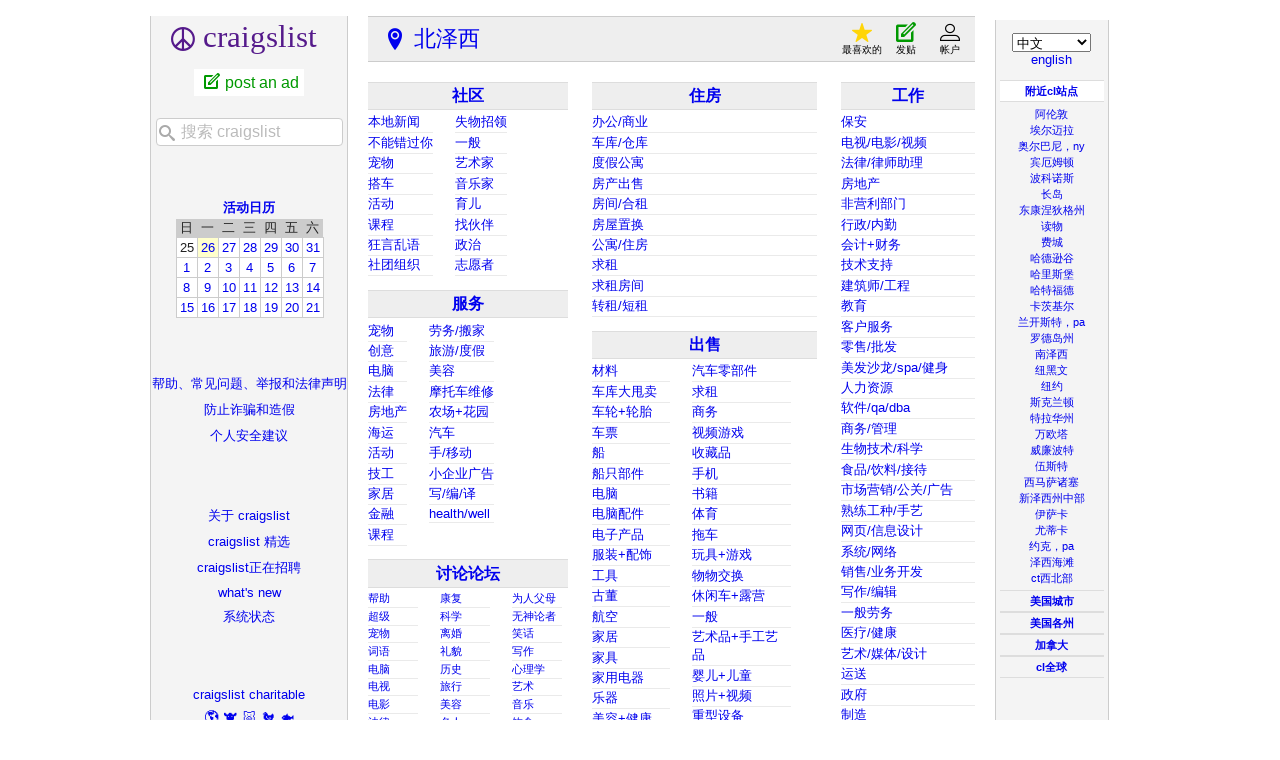

--- FILE ---
content_type: text/html; charset=UTF-8
request_url: https://newjersey.craigslist.org/?lang=zh
body_size: 11594
content:
<!DOCTYPE html>
<html>
<head>
    
	<meta charset="UTF-8">
	<meta http-equiv="X-UA-Compatible" content="IE=Edge">
	<meta name="viewport" content="width=device-width,initial-scale=1">
	<meta property="og:site_name" content="craigslist">
	<meta name="twitter:card" content="preview">
	<meta property="og:title" content="craigslist: 北泽西 工作，公寓，出售，服务，社区和活动">
	<meta name="description" content="craigslist 为工作，住房，出售，服务，当地社区和活动提供当地分类广告和论坛">
	<meta property="og:description" content="craigslist 为工作，住房，出售，服务，当地社区和活动提供当地分类广告和论坛">
	<meta property="og:url" content="https://newjersey.craigslist.org">
	<meta name="geo.position" content="40.910000;-74.172997">
	<meta name="ICBM" content="40.910000, -74.172997">
	<title>craigslist: 北泽西 工作，公寓，出售，服务，社区和活动</title>
	<link rel="canonical" href="https://newjersey.craigslist.org">
	<script type="application/ld+json" id="" >
    {"url":"https://newjersey.craigslist.org?lang=zh","potentialAction":{"target":"https://newjersey.craigslist.org/search/sss?query={search_term_string}","query-input":"required name=search_term_string","@type":"SearchAction"},"@context":"https://schema.org/","@type":"WebSite","name":"north jersey Craigslist"}
</script>



    <meta name="google-site-verification" content="Ie0Do80edB2EurJYj-bxqMdX7zkMjx_FnjtQp_XMFio">
    <meta name="msvalidate.01" content="3402AB8563AB1E080501C21306FE7811" />

    <link rel="icon" href="/favicon.ico" id="favicon" />




    <style>
        body {
            font-family: sans-serif;
        }

        #no-js {
            position: fixed;
            z-index: 100000;
            top: 0;
            bottom: 0;
            left: 0;
            right: 0;
            overflow:auto;
            margin: 0;
            background: transparent;
        }

        #no-js h1 {
            margin: 0;
            padding: .5em;
            color: #00E;
            background-color: #cccccc;
        }

        #no-js  p {
            margin: 1em;
        }

        .no-js header,
        .no-js form,
        .no-js .tsb,
        .unsupported-browser header,
        .unsupported-browser form,
        .unsupported-browser .tsb {
            display: none;
        }

        #curtain {
            display: none;
            position: fixed;
            z-index: 9000;
            top: 0;
            bottom: 0;
            left: 0;
            right: 0;
            margin: 0;
            padding: 0;
            border: 0;
            background: transparent;
        }

        .show-curtain #curtain {
            display: block;
        }

        #curtain .cover,
        #curtain .content {
            position: absolute;
            display: block;
            top: 0;
            bottom: 0;
            left: 0;
            right: 0;
            margin: 0;
            padding: 0;
            border: 0;
        }

        #curtain .cover {
            z-index: 1;
            background-color: white;
        }

        .show-curtain #curtain .cover {
            opacity: 0.7;
        }

        .show-curtain.clear #curtain .cover {
            opacity: 0;
        }

        .show-curtain.opaque #curtain .cover {
            opacity: 1;
        }

        #curtain .content {
            z-index: 2;
            background: transparent;
            color: #00E;

            display: flex;
            flex-direction: column;
            justify-content: center;
            align-items: center;
        }

        .unrecoverable #curtain .content,
        .unsupported-browser #curtain .content {
            display: block;
            align-items: start;
        }

        #curtain h1 {
            margin: 0;
            padding: .5em;
            background-color: #cccccc;
        }

        #curtain  p {
            margin: 1em;
            color: black;
        }

        .pacify #curtain .icom-:after {
            content: "\eb23";
        }

        #curtain .text {
            display: none;
        }

        .loading #curtain .text.loading,
        .reading #curtain .text.reading,
        .writing #curtain .text.writing,
        .saving #curtain .text.saving,
        .searching #curtain .text.searching,
        .unrecoverable #curtain .text.unrecoverable,
        .message #curtain .text.message {
            display: block;
        }

        .unrecoverable #curtain .text.unrecoverable {
        }

        @keyframes rotate {
            from {
                transform: rotate(0deg);
            }
            to {
                transform: rotate(359deg);
            }
        }

        .pacify #curtain .icom- {
            font-size: 3em;
            animation: rotate 2s infinite linear;
        }
    </style>


    
     
     <script src="https://www.craigslist.org/static/www/d58afecda5261cb9fcb91b2d144412254d004485.js" crossorigin="anonymous"></script>
     <script>
         window.cl.init(
             'https://www.craigslist.org/static/www/',
             '',
             'www',
             'homePage',
             {
'defaultLocale': "en_US",
'location': 0
},
             0
         );
     </script>
     

    <script>
        window.cl.specialCurtainMessages = {
            unsupportedBrowser: [
                "我们发现您使用的浏览器没有关键功能。",
                "请通过现代浏览器浏览craigslist。"
            ],
            unrecoverableError: [
                "There was an error loading the page."
            ]
        };
    </script>
</head>

<body  class="no-js show-curtain opaque homepage zh"  >

    
    <iframe id="cl-local-storage" src="https://www.craigslist.org/static/www/localStorage-092e9f9e2f09450529e744902aa7cdb3a5cc868d.html" style="display:none;"></iframe>
    

      <div class="feedback" style="z-index: 6" id="feedback" data-rules="[{&quot;feedbackType&quot;:&quot;bbb-account-feedback&quot;,&quot;eq&quot;:{&quot;resourceSetName&quot;:&quot;account&quot;},&quot;r&quot;:1,&quot;bools&quot;:[&quot;loggedIn&quot;,&quot;bootCookies.cl_b&quot;,&quot;pageVars.paidType.B&quot;]},{&quot;eq&quot;:{&quot;resourceSetName&quot;:&quot;account&quot;},&quot;feedbackType&quot;:&quot;ggg-account-feedback&quot;,&quot;bools&quot;:[&quot;loggedIn&quot;,&quot;bootCookies.cl_b&quot;,&quot;pageVars.paidType.G&quot;],&quot;r&quot;:1},{&quot;eq&quot;:{&quot;resourceSetName&quot;:&quot;account&quot;},&quot;feedbackType&quot;:&quot;hhh-account-feedback&quot;,&quot;r&quot;:1,&quot;bools&quot;:[&quot;loggedIn&quot;,&quot;bootCookies.cl_b&quot;,&quot;pageVars.paidType.H&quot;]},{&quot;bools&quot;:[&quot;loggedIn&quot;,&quot;bootCookies.cl_b&quot;,&quot;pageVars.paidType.J&quot;],&quot;r&quot;:1,&quot;feedbackType&quot;:&quot;jjj-account-feedback&quot;,&quot;eq&quot;:{&quot;resourceSetName&quot;:&quot;account&quot;}},{&quot;r&quot;:1,&quot;bools&quot;:[&quot;loggedIn&quot;,&quot;bootCookies.cl_b&quot;,&quot;pageVars.paidType.S&quot;],&quot;eq&quot;:{&quot;resourceSetName&quot;:&quot;account&quot;},&quot;feedbackType&quot;:&quot;sss-account-feedback&quot;},{&quot;r&quot;:1,&quot;bools&quot;:[&quot;loggedIn&quot;,&quot;bootCookies.cl_b&quot;,&quot;pageVars.freeOnly&quot;],&quot;eq&quot;:{&quot;resourceSetName&quot;:&quot;account&quot;},&quot;feedbackType&quot;:&quot;free-account-feedback&quot;},{&quot;feedbackType&quot;:&quot;posting-stage-copyfromanother-feedback&quot;,&quot;eq&quot;:{&quot;pageVars.stage&quot;:&quot;copyfromanother&quot;,&quot;resourceSetName&quot;:&quot;postingProcess&quot;},&quot;bools&quot;:[&quot;loggedIn&quot;,&quot;bootCookies.cl_b&quot;],&quot;r&quot;:1},{&quot;feedbackType&quot;:&quot;posting-stage-subarea-feedback&quot;,&quot;eq&quot;:{&quot;pageVars.stage&quot;:&quot;subarea&quot;,&quot;resourceSetName&quot;:&quot;postingProcess&quot;},&quot;bools&quot;:[&quot;loggedIn&quot;,&quot;bootCookies.cl_b&quot;],&quot;r&quot;:1},{&quot;eq&quot;:{&quot;pageVars.stage&quot;:&quot;hood&quot;,&quot;resourceSetName&quot;:&quot;postingProcess&quot;},&quot;feedbackType&quot;:&quot;posting-stage-hood-feedback&quot;,&quot;r&quot;:1,&quot;bools&quot;:[&quot;loggedIn&quot;,&quot;bootCookies.cl_b&quot;]},{&quot;r&quot;:1,&quot;bools&quot;:[&quot;loggedIn&quot;,&quot;bootCookies.cl_b&quot;],&quot;eq&quot;:{&quot;resourceSetName&quot;:&quot;postingProcess&quot;,&quot;pageVars.stage&quot;:&quot;type&quot;},&quot;feedbackType&quot;:&quot;posting-stage-type-feedback&quot;},{&quot;feedbackType&quot;:&quot;posting-stage-cat-feedback&quot;,&quot;eq&quot;:{&quot;resourceSetName&quot;:&quot;postingProcess&quot;,&quot;pageVars.stage&quot;:&quot;cat&quot;},&quot;r&quot;:1,&quot;bools&quot;:[&quot;loggedIn&quot;,&quot;bootCookies.cl_b&quot;]},{&quot;r&quot;:1,&quot;bools&quot;:[&quot;loggedIn&quot;,&quot;bootCookies.cl_b&quot;],&quot;eq&quot;:{&quot;pageVars.stage&quot;:&quot;edit&quot;,&quot;resourceSetName&quot;:&quot;postingProcess&quot;},&quot;feedbackType&quot;:&quot;posting-stage-edit-feedback&quot;},{&quot;eq&quot;:{&quot;pageVars.stage&quot;:&quot;geoverify&quot;,&quot;resourceSetName&quot;:&quot;postingProcess&quot;},&quot;feedbackType&quot;:&quot;posting-stage-geoverify-feedback&quot;,&quot;bools&quot;:[&quot;loggedIn&quot;,&quot;bootCookies.cl_b&quot;],&quot;r&quot;:1},{&quot;eq&quot;:{&quot;pageVars.stage&quot;:&quot;editimage&quot;,&quot;resourceSetName&quot;:&quot;postingProcess&quot;},&quot;feedbackType&quot;:&quot;posting-stage-editimage-feedback&quot;,&quot;bools&quot;:[&quot;loggedIn&quot;,&quot;bootCookies.cl_b&quot;],&quot;r&quot;:1},{&quot;eq&quot;:{&quot;pageVars.stage&quot;:&quot;preview&quot;,&quot;resourceSetName&quot;:&quot;postingProcess&quot;},&quot;feedbackType&quot;:&quot;posting-stage-preview-feedback&quot;,&quot;r&quot;:1,&quot;bools&quot;:[&quot;loggedIn&quot;,&quot;bootCookies.cl_b&quot;]},{&quot;r&quot;:1,&quot;bools&quot;:[&quot;loggedIn&quot;,&quot;bootCookies.cl_b&quot;],&quot;feedbackType&quot;:&quot;posting-stage-finalize-feedback&quot;,&quot;eq&quot;:{&quot;pageVars.stage&quot;:&quot;finalize&quot;,&quot;resourceSetName&quot;:&quot;postingProcess&quot;}},{&quot;eq&quot;:{&quot;resourceSetName&quot;:&quot;search&quot;,&quot;pageVars.areaName&quot;:&quot;hawaii&quot;},&quot;feedbackType&quot;:&quot;search-feedback-hi&quot;,&quot;bools&quot;:[&quot;bootCookies.cl_b&quot;],&quot;r&quot;:1},{&quot;bools&quot;:[&quot;loggedIn&quot;,&quot;bootCookies.cl_b&quot;],&quot;r&quot;:0.1,&quot;eq&quot;:{&quot;resourceSetName&quot;:&quot;search&quot;},&quot;feedbackType&quot;:&quot;search-feedback&quot;}]"></div>


<section class="page-container flexed-footer">
    <div class="homepage-content">
        <div class="bglogo"></div>
        <header class="global-header wide">
   <a class="header-logo" name="logoLink" href="https://www.craigslist.org/about/sites?lang=zh">CL</a>

    <nav class="breadcrumbs-container">
<ul class="breadcrumbs">
        <li class="crumb area">
            <p>
                    <a href="/">北泽西</a>

            </p>
        </li>




</ul>
    </nav>

<div class="userlinks">
    <ul class="user-actions">
        <li class="user post">
            <a href="https://post.craigslist.org/c/njy?lang=zh">发贴</a>
        </li>
        <li class="user account">
            <a href="https://accounts.craigslist.org/login/home?lang=zh">账户</a>
        </li>
    </ul>
    <ul class="user-favs-discards">
        <li class="user">
            <div class="favorites">
                <a href="#" class="favlink"><span class="icon icon-star fav" aria-hidden="true"></span><span class="fav-number"></span><span class="fav-label"> 收藏夹</span></a>
            </div>
        </li>
        <li class="user discards">
            <div class="to-banish-page">
                <a href="#" class="to-banish-page-link">
                    <span class="icon icon-trash red" aria-hidden="true"></span>
                    <span class="banished_count"></span>
                    <span class="discards-label"> 隐藏</span>
                </a>
            </div>
        </li>
    </ul>
</div>

</header>
<header class="global-header narrow">
   <a class="header-logo" href="https://www.craigslist.org/about/sites?lang=zh">CL</a>
    <nav class="breadcrumbs-container">

    <div class="breadcrumbs">

北泽西
    </div>


    </nav>
    <span class="linklike show-wide-header">...</span>
</header>

        <nav id="topban" class="regular">
            <div class="action-icons" id="actionIconsGoHere" >
                
                <div class="action-links-static" >
                    <a id="post" href="https://post.craigslist.org/c/njy?lang=zh">
                        新帖子
                    </a>
                    <a href="https://accounts.craigslist.org/login/home?lang=zh">
                        我的账户
                    </a>
                </div>
            </div>
            <div class="regular-area no-subareas">
                <h2 class="area">北泽西</h2>
                
            </div>
        </nav>
       <div id="leftbar" class="leftbar">
            <h1 id="logo">
    <span>craigslist</span>
</h1>

<ul id="postlks">
    <li><a id="post" href="https://post.craigslist.org/c/njy?lang=zh">post an ad</a></li>
</ul>

<div id="searchDropdownGoesHere"></div>

<div>
    <h4 id="calban"><a href="/search/eee?lang=zh">活动日历 </a></h4>
    <table class="cal">
    <tr class="days">
            <th>日</th>
            <th>一</th>
            <th>二</th>
            <th>三</th>
            <th>四</th>
            <th>五</th>
            <th>六</th>
    </tr>
        <tr>
                <td class="">25</td>
                <td class="today "><a href="https://newjersey.craigslist.org/search/eee?lang=zh&amp;sale_date=2026-01-26">26</a></td>
                <td class=""><a href="https://newjersey.craigslist.org/search/eee?lang=zh&amp;sale_date=2026-01-27">27</a></td>
                <td class=""><a href="https://newjersey.craigslist.org/search/eee?lang=zh&amp;sale_date=2026-01-28">28</a></td>
                <td class=""><a href="https://newjersey.craigslist.org/search/eee?lang=zh&amp;sale_date=2026-01-29">29</a></td>
                <td class=""><a href="https://newjersey.craigslist.org/search/eee?lang=zh&amp;sale_date=2026-01-30">30</a></td>
                <td class=""><a href="https://newjersey.craigslist.org/search/eee?lang=zh&amp;sale_date=2026-01-31">31</a></td>
        </tr>
        <tr>
                <td class=""><a href="https://newjersey.craigslist.org/search/eee?lang=zh&amp;sale_date=2026-02-01">1</a></td>
                <td class=""><a href="https://newjersey.craigslist.org/search/eee?lang=zh&amp;sale_date=2026-02-02">2</a></td>
                <td class=""><a href="https://newjersey.craigslist.org/search/eee?lang=zh&amp;sale_date=2026-02-03">3</a></td>
                <td class=""><a href="https://newjersey.craigslist.org/search/eee?lang=zh&amp;sale_date=2026-02-04">4</a></td>
                <td class=""><a href="https://newjersey.craigslist.org/search/eee?lang=zh&amp;sale_date=2026-02-05">5</a></td>
                <td class=""><a href="https://newjersey.craigslist.org/search/eee?lang=zh&amp;sale_date=2026-02-06">6</a></td>
                <td class=""><a href="https://newjersey.craigslist.org/search/eee?lang=zh&amp;sale_date=2026-02-07">7</a></td>
        </tr>
        <tr>
                <td class=""><a href="https://newjersey.craigslist.org/search/eee?lang=zh&amp;sale_date=2026-02-08">8</a></td>
                <td class=""><a href="https://newjersey.craigslist.org/search/eee?lang=zh&amp;sale_date=2026-02-09">9</a></td>
                <td class=""><a href="https://newjersey.craigslist.org/search/eee?lang=zh&amp;sale_date=2026-02-10">10</a></td>
                <td class=""><a href="https://newjersey.craigslist.org/search/eee?lang=zh&amp;sale_date=2026-02-11">11</a></td>
                <td class=""><a href="https://newjersey.craigslist.org/search/eee?lang=zh&amp;sale_date=2026-02-12">12</a></td>
                <td class=""><a href="https://newjersey.craigslist.org/search/eee?lang=zh&amp;sale_date=2026-02-13">13</a></td>
                <td class=""><a href="https://newjersey.craigslist.org/search/eee?lang=zh&amp;sale_date=2026-02-14">14</a></td>
        </tr>
        <tr>
                <td class=""><a href="https://newjersey.craigslist.org/search/eee?lang=zh&amp;sale_date=2026-02-15">15</a></td>
                <td class=""><a href="https://newjersey.craigslist.org/search/eee?lang=zh&amp;sale_date=2026-02-16">16</a></td>
                <td class=""><a href="https://newjersey.craigslist.org/search/eee?lang=zh&amp;sale_date=2026-02-17">17</a></td>
                <td class=""><a href="https://newjersey.craigslist.org/search/eee?lang=zh&amp;sale_date=2026-02-18">18</a></td>
                <td class=""><a href="https://newjersey.craigslist.org/search/eee?lang=zh&amp;sale_date=2026-02-19">19</a></td>
                <td class=""><a href="https://newjersey.craigslist.org/search/eee?lang=zh&amp;sale_date=2026-02-20">20</a></td>
                <td class=""><a href="https://newjersey.craigslist.org/search/eee?lang=zh&amp;sale_date=2026-02-21">21</a></td>
        </tr>
</table>

</div>

<ul class="leftlinks" id="user_resources">
    
    
    <li><a href="https://www.craigslist.org/about/help/?lang=zh">帮助、常见问题、举报和法律声明</a></li>
    <li><a href="https://www.craigslist.org/about/help/safety/scams?lang=zh">防止诈骗和造假</a></li>
    <li><a href="https://www.craigslist.org/about/help/safety?lang=zh">个人安全建议</a></li>
</ul>

<ul class="leftlinks" id="about_craigslist">
    <li><a href="https://www.craigslist.org/about/?lang=zh">关于 craigslist</a></li>
    <li><a href="https://www.craigslist.org/about/best/all/?lang=zh">craigslist 精选</a></li>
        <li><a href="https://www.craigslist.org/about/craigslist_is_hiring?lang=zh">craigslist正在招聘</a></li>
    <li><a href="https://www.craigslist.org/about/whats-new?lang=zh">what's new</a></li>
    <li><a href="https://www.craigslist.org/about/help/system-status?lang=zh">系统状态</a></li>
</ul>


<ul class="leftlinks" id="about_craigslist">
    <li><a href="https://www.craigslistfund.org/">craigslist charitable</a></li>
     <li class="emoji"><a href="https://www.craigslistfund.org/"><span>🌎</span><span>🐮</span><span>🐷</span><span>🐔</span><span>🐟</span></a></li>
    <li><a href="https://craignewmarkphilanthropies.org/">craig newmark<br>philanthropies</a></li>
</ul>


        </div>
        <div id="center">
            <div id="searchDropdownGoesHereMobile"></div>
            <div class="community">
                
        <div id="ccc" class="col">
        <h3 class="ban"><a href="/search/ccc?lang=zh" class="ccc" data-alltitle="所有社区" data-cat="ccc"><span class="txt">社区<sup class="c"></sup></span></a></h3>
        <div class="cats">
        <ul id="ccc0" class="left">
<li><a href="/search/vnn?lang=zh" class="vnn" data-cat="vnn"><span class="txt">本地新闻<sup class="c"></sup></span></a></li>
<li><a href="/search/mis?lang=zh" class="mis" data-cat="mis"><span class="txt">不能错过你<sup class="c"></sup></span></a></li>
<li><a href="/search/pet?lang=zh" class="pet" data-cat="pet"><span class="txt">宠物<sup class="c"></sup></span></a></li>
<li><a href="/search/rid?lang=zh" class="rid" data-cat="rid"><span class="txt">搭车<sup class="c"></sup></span></a></li>
<li><a href="/search/eve?lang=zh" class="eve" data-cat="eve"><span class="txt">活动<sup class="c"></sup></span></a></li>
<li><a href="/search/cls?lang=zh" class="cls" data-cat="cls"><span class="txt">课程<sup class="c"></sup></span></a></li>
<li><a href="/search/rnr?lang=zh" class="rnr" data-cat="rnr"><span class="txt">狂言乱语<sup class="c"></sup></span></a></li>
<li><a href="/search/grp?lang=zh" class="grp" data-cat="grp"><span class="txt">社团组织<sup class="c"></sup></span></a></li>
</ul>
<ul id="ccc1" class="mc">
<li><a href="/search/laf?lang=zh" class="laf" data-cat="laf"><span class="txt">失物招领<sup class="c"></sup></span></a></li>
<li><a href="/search/com?lang=zh" class="com" data-cat="com"><span class="txt">一般<sup class="c"></sup></span></a></li>
<li><a href="/search/ats?lang=zh" class="ats" data-cat="ats"><span class="txt">艺术家<sup class="c"></sup></span></a></li>
<li><a href="/search/muc?lang=zh" class="muc" data-cat="muc"><span class="txt">音乐家<sup class="c"></sup></span></a></li>
<li><a href="/search/kid?lang=zh" class="kid" data-cat="kid"><span class="txt">育儿 <sup class="c"></sup></span></a></li>
<li><a href="/search/act?lang=zh" class="act" data-cat="act"><span class="txt">找伙伴<sup class="c"></sup></span></a></li>
<li><a href="/search/pol?lang=zh" class="pol" data-cat="pol"><span class="txt">政治<sup class="c"></sup></span></a></li>
<li><a href="/search/vol?lang=zh" class="vol" data-cat="vol"><span class="txt">志愿者<sup class="c"></sup></span></a></li>
</ul>
</div>
</div>

                
        <div id="bbb" class="col">
        <h3 class="ban"><a href="/search/bbb?lang=zh" class="bbb" data-alltitle="所有服务" data-cat="bbb"><span class="txt">服务<sup class="c"></sup></span></a></h3>
        <div class="cats">
        <ul id="bbb0" class="left">
<li><a href="/search/pas?lang=zh" class="pas" data-cat="pas"><span class="txt">宠物<sup class="c"></sup></span></a></li>
<li><a href="/search/crs?lang=zh" class="crs" data-cat="crs"><span class="txt">创意 <sup class="c"></sup></span></a></li>
<li><a href="/search/cps?lang=zh" class="cps" data-cat="cps"><span class="txt">电脑<sup class="c"></sup></span></a></li>
<li><a href="/search/lgs?lang=zh" class="lgs" data-cat="lgs"><span class="txt">法律<sup class="c"></sup></span></a></li>
<li><a href="/search/rts?lang=zh" class="rts" data-cat="rts"><span class="txt">房地产 <sup class="c"></sup></span></a></li>
<li><a href="/search/mas?lang=zh" class="mas" data-cat="mas"><span class="txt">海运<sup class="c"></sup></span></a></li>
<li><a href="/search/evs?lang=zh" class="evs" data-cat="evs"><span class="txt">活动<sup class="c"></sup></span></a></li>
<li><a href="/search/sks?lang=zh" class="sks" data-cat="sks"><span class="txt">技工<sup class="c"></sup></span></a></li>
<li><a href="/search/hss?lang=zh" class="hss" data-cat="hss"><span class="txt">家居<sup class="c"></sup></span></a></li>
<li><a href="/search/fns?lang=zh" class="fns" data-cat="fns"><span class="txt">金融<sup class="c"></sup></span></a></li>
<li><a href="/search/lss?lang=zh" class="lss" data-cat="lss"><span class="txt">课程 <sup class="c"></sup></span></a></li>
</ul>
<ul id="bbb1" class="mc">
<li><a href="/search/lbs?lang=zh" class="lbs" data-cat="lbs"><span class="txt">劳务/搬家<sup class="c"></sup></span></a></li>
<li><a href="/search/trv?lang=zh" class="trv" data-cat="trv"><span class="txt">旅游/度假<sup class="c"></sup></span></a></li>
<li><a href="/search/bts?lang=zh" class="bts" data-cat="bts"><span class="txt">美容<sup class="c"></sup></span></a></li>
<li><a href="/search/cys?lang=zh" class="cys" data-cat="cys"><span class="txt">摩托车维修<sup class="c"></sup></span></a></li>
<li><a href="/search/fgs?lang=zh" class="fgs" data-cat="fgs"><span class="txt">农场+花园<sup class="c"></sup></span></a></li>
<li><a href="/search/aos?lang=zh" class="aos" data-cat="aos"><span class="txt">汽车<sup class="c"></sup></span></a></li>
<li><a href="/search/cms?lang=zh" class="cms" data-cat="cms"><span class="txt">手/移动<sup class="c"></sup></span></a></li>
<li><a href="/search/biz?lang=zh" class="biz" data-cat="biz"><span class="txt">小企业广告<sup class="c"></sup></span></a></li>
<li><a href="/search/wet?lang=zh" class="wet" data-cat="wet"><span class="txt">写/编/译<sup class="c"></sup></span></a></li>
<li><a href="/search/hws?lang=zh" class="hws" data-cat="hws"><span class="txt">health/well<sup class="c"></sup></span></a></li>
</ul>
</div>
</div>

                
        <div id="forums" class="col">
        <h3 class="ban"><a href="https://forums.craigslist.org/?areaID=170&amp;lang=zh" class="forums" data-cat="forums"><span class="txt">讨论论坛<sup class="c"></sup></span></a></h3>
        <div class="cats">
        <ul id="forums0" class="left">
<li><a href="https://forums.craigslist.org/?areaID=170&amp;forumID=9&amp;lang=zh"><span class="txt">帮助<sup class="c"></sup></span></a></li>
<li><a href="https://forums.craigslist.org/?areaID=170&amp;forumID=2012&amp;lang=zh"><span class="txt">超级<sup class="c"></sup></span></a></li>
<li><a href="https://forums.craigslist.org/?areaID=170&amp;forumID=26&amp;lang=zh"><span class="txt">宠物<sup class="c"></sup></span></a></li>
<li><a href="https://forums.craigslist.org/?areaID=170&amp;forumID=7000&amp;lang=zh"><span class="txt">词语<sup class="c"></sup></span></a></li>
<li><a href="https://forums.craigslist.org/?areaID=170&amp;forumID=34&amp;lang=zh"><span class="txt">电脑<sup class="c"></sup></span></a></li>
<li><a href="https://forums.craigslist.org/?areaID=170&amp;forumID=98&amp;lang=zh"><span class="txt">电视<sup class="c"></sup></span></a></li>
<li><a href="https://forums.craigslist.org/?areaID=170&amp;forumID=41&amp;lang=zh"><span class="txt">电影<sup class="c"></sup></span></a></li>
<li><a href="https://forums.craigslist.org/?areaID=170&amp;forumID=73&amp;lang=zh"><span class="txt">法律<sup class="c"></sup></span></a></li>
<li><a href="https://forums.craigslist.org/?areaID=170&amp;forumID=8&amp;lang=zh"><span class="txt">反馈<sup class="c"></sup></span></a></li>
<li><a href="https://forums.craigslist.org/?areaID=170&amp;forumID=7&amp;lang=zh"><span class="txt">工作<sup class="c"></sup></span></a></li>
<li><a href="https://forums.craigslist.org/?areaID=170&amp;forumID=54&amp;lang=zh"><span class="txt">花园<sup class="c"></sup></span></a></li>
<li><a href="https://forums.craigslist.org/?areaID=170&amp;forumID=1926&amp;lang=zh"><span class="txt">婚姻 <sup class="c"></sup></span></a></li>
<li><a href="https://forums.craigslist.org/?areaID=170&amp;forumID=64&amp;lang=zh"><span class="txt">家居装修<sup class="c"></sup></span></a></li>
<li><a href="https://forums.craigslist.org/?areaID=170&amp;forumID=2007&amp;lang=zh"><span class="txt">节俭<sup class="c"></sup></span></a></li>
<li><a href="https://forums.craigslist.org/?areaID=170&amp;forumID=53&amp;lang=zh"><span class="txt">金钱<sup class="c"></sup></span></a></li>
<li><a href="https://forums.craigslist.org/?areaID=170&amp;forumID=99&amp;lang=zh"><span class="txt">经济<sup class="c"></sup></span></a></li>
<li><a href="https://forums.craigslist.org/?areaID=170&amp;forumID=4&amp;lang=zh"><span class="txt">开放<sup class="c"></sup></span></a></li>
</ul>
<ul id="forums1" class="mc">
<li><a href="https://forums.craigslist.org/?areaID=170&amp;forumID=12&amp;lang=zh"><span class="txt">康复<sup class="c"></sup></span></a></li>
<li><a href="https://forums.craigslist.org/?areaID=170&amp;forumID=96&amp;lang=zh"><span class="txt">科学<sup class="c"></sup></span></a></li>
<li><a href="https://forums.craigslist.org/?areaID=170&amp;forumID=76&amp;lang=zh"><span class="txt">离婚<sup class="c"></sup></span></a></li>
<li><a href="https://forums.craigslist.org/?areaID=170&amp;forumID=79&amp;lang=zh"><span class="txt">礼貌 <sup class="c"></sup></span></a></li>
<li><a href="https://forums.craigslist.org/?areaID=170&amp;forumID=81&amp;lang=zh"><span class="txt">历史<sup class="c"></sup></span></a></li>
<li><a href="https://forums.craigslist.org/?areaID=170&amp;forumID=42&amp;lang=zh"><span class="txt">旅行<sup class="c"></sup></span></a></li>
<li><a href="https://forums.craigslist.org/?areaID=170&amp;forumID=88&amp;lang=zh"><span class="txt">美容<sup class="c"></sup></span></a></li>
<li><a href="https://forums.craigslist.org/?areaID=170&amp;forumID=47&amp;lang=zh"><span class="txt">名人<sup class="c"></sup></span></a></li>
<li><a href="https://forums.craigslist.org/?areaID=170&amp;forumID=575&amp;lang=zh"><span class="txt">俳句诗<sup class="c"></sup></span></a></li>
<li><a href="https://forums.craigslist.org/?areaID=170&amp;forumID=3232&amp;lang=zh"><span class="txt">苹果<sup class="c"></sup></span></a></li>
<li><a href="https://forums.craigslist.org/?areaID=170&amp;forumID=5&amp;lang=zh"><span class="txt">汽车<sup class="c"></sup></span></a></li>
<li><a href="https://forums.craigslist.org/?areaID=170&amp;forumID=93&amp;lang=zh"><span class="txt">神灵<sup class="c"></sup></span></a></li>
<li><a href="https://forums.craigslist.org/?areaID=170&amp;forumID=22&amp;lang=zh"><span class="txt">食品<sup class="c"></sup></span></a></li>
<li><a href="https://forums.craigslist.org/?areaID=170&amp;forumID=1040&amp;lang=zh"><span class="txt">税 <sup class="c"></sup></span></a></li>
<li><a href="https://forums.craigslist.org/?areaID=170&amp;forumID=130&amp;lang=zh"><span class="txt">死亡<sup class="c"></sup></span></a></li>
<li><a href="https://forums.craigslist.org/?areaID=170&amp;forumID=2400&amp;lang=zh"><span class="txt">素食者<sup class="c"></sup></span></a></li>
<li><a href="https://forums.craigslist.org/?areaID=170&amp;forumID=32&amp;lang=zh"><span class="txt">体育运动<sup class="c"></sup></span></a></li>
</ul>
<ul id="forums2" class="mc">
<li><a href="https://forums.craigslist.org/?areaID=170&amp;forumID=39&amp;lang=zh"><span class="txt">为人父母<sup class="c"></sup></span></a></li>
<li><a href="https://forums.craigslist.org/?areaID=170&amp;forumID=78&amp;lang=zh"><span class="txt">无神论者 <sup class="c"></sup></span></a></li>
<li><a href="https://forums.craigslist.org/?areaID=170&amp;forumID=1257&amp;lang=zh"><span class="txt">笑话 <sup class="c"></sup></span></a></li>
<li><a href="https://forums.craigslist.org/?areaID=170&amp;forumID=27&amp;lang=zh"><span class="txt">写作 <sup class="c"></sup></span></a></li>
<li><a href="https://forums.craigslist.org/?areaID=170&amp;forumID=29&amp;lang=zh"><span class="txt">心理学<sup class="c"></sup></span></a></li>
<li><a href="https://forums.craigslist.org/?areaID=170&amp;forumID=49&amp;lang=zh"><span class="txt">艺术 <sup class="c"></sup></span></a></li>
<li><a href="https://forums.craigslist.org/?areaID=170&amp;forumID=24&amp;lang=zh"><span class="txt">音乐<sup class="c"></sup></span></a></li>
<li><a href="https://forums.craigslist.org/?areaID=170&amp;forumID=122&amp;lang=zh"><span class="txt">饮食<sup class="c"></sup></span></a></li>
<li><a href="https://forums.craigslist.org/?areaID=170&amp;forumID=85&amp;lang=zh"><span class="txt">游戏<sup class="c"></sup></span></a></li>
<li><a href="https://forums.craigslist.org/?areaID=170&amp;forumID=1564&amp;lang=zh"><span class="txt">宇宙<sup class="c"></sup></span></a></li>
<li><a href="https://forums.craigslist.org/?areaID=170&amp;forumID=5500&amp;lang=zh"><span class="txt">照片<sup class="c"></sup></span></a></li>
<li><a href="https://forums.craigslist.org/?areaID=170&amp;forumID=71&amp;lang=zh"><span class="txt">哲学<sup class="c"></sup></span></a></li>
<li><a href="https://forums.craigslist.org/?areaID=170&amp;forumID=20&amp;lang=zh"><span class="txt">政治<sup class="c"></sup></span></a></li>
<li><a href="https://forums.craigslist.org/?areaID=170&amp;forumID=6&amp;lang=zh"><span class="txt">住房 <sup class="c"></sup></span></a></li>
<li><a href="https://forums.craigslist.org/?areaID=170&amp;forumID=95&amp;lang=zh"><span class="txt">自行车<sup class="c"></sup></span></a></li>
<li><a href="https://forums.craigslist.org/?areaID=170&amp;forumID=59&amp;lang=zh"><span class="txt">宗教<sup class="c"></sup></span></a></li>
<li><a href="https://forums.craigslist.org/?areaID=170&amp;forumID=28&amp;lang=zh"><span class="txt">rofo<sup class="c"></sup></span></a></li>
</ul>
</div>
</div>

            </div>
            <div class="housing">
                
        <div id="hhh" class="col">
        <h3 class="ban"><a href="/search/hhh?lang=zh" class="hhh" data-alltitle="所有住房" data-cat="hhh"><span class="txt">住房 <sup class="c"></sup></span></a></h3>
        <div class="cats">
        <ul id="hhh0" >
<li><a href="/search/off?lang=zh" class="off" data-cat="off"><span class="txt">办公/商业<sup class="c"></sup></span></a></li>
<li><a href="/search/prk?lang=zh" class="prk" data-cat="prk"><span class="txt">车库/仓库<sup class="c"></sup></span></a></li>
<li><a href="/search/vac?lang=zh" class="vac" data-cat="vac"><span class="txt">度假公寓 <sup class="c"></sup></span></a></li>
<li><a href="/search/rea?lang=zh" class="rea" data-cat="rea"><span class="txt">房产出售<sup class="c"></sup></span></a></li>
<li><a href="/search/roo?lang=zh" class="roo" data-cat="roo"><span class="txt">房间/合租<sup class="c"></sup></span></a></li>
<li><a href="/search/swp?lang=zh" class="swp" data-cat="swp"><span class="txt">房屋置换<sup class="c"></sup></span></a></li>
<li><a href="/search/apa?lang=zh" class="apa" data-cat="apa"><span class="txt">公寓/住房<sup class="c"></sup></span></a></li>
<li><a href="/search/hsw?lang=zh" class="hsw" data-cat="hsw"><span class="txt">求租<sup class="c"></sup></span></a></li>
<li><a href="/search/sha?lang=zh" class="sha" data-cat="sha"><span class="txt">求租房间<sup class="c"></sup></span></a></li>
<li><a href="/search/sub?lang=zh" class="sub" data-cat="sub"><span class="txt">转租/短租<sup class="c"></sup></span></a></li>
</ul>
</div>
</div>

                
        <div id="sss" class="col">
        <h3 class="ban"><a href="/search/sss?lang=zh" class="sss" data-alltitle="所有出售" data-cat="sss"><span class="txt">出售<sup class="c"></sup></span></a></h3>
        <div class="cats">
        <ul id="sss0" class="left">
<li><a href="/search/maa?lang=zh" class="maa" data-cat="maa"><span class="txt">材料<sup class="c"></sup></span></a></li>
<li><a href="/search/gms?lang=zh" class="gms" data-cat="gms"><span class="txt">车库大甩卖<sup class="c"></sup></span></a></li>
<li><a href="/search/wta?lang=zh" class="wta" data-cat="wta"><span class="txt">车轮+轮胎<sup class="c"></sup></span></a></li>
<li><a href="/search/tia?lang=zh" class="tia" data-cat="tia"><span class="txt">车票<sup class="c"></sup></span></a></li>
<li><a href="/search/boo?lang=zh" class="boo" data-cat="boo"><span class="txt">船<sup class="c"></sup></span></a></li>
<li><a href="/search/bpa?lang=zh" class="bpa" data-cat="bpa"><span class="txt">船只部件<sup class="c"></sup></span></a></li>
<li><a href="/search/sya?lang=zh" class="sya" data-cat="sya"><span class="txt">电脑<sup class="c"></sup></span></a></li>
<li><a href="/search/syp?lang=zh" class="syp" data-cat="syp"><span class="txt">电脑配件<sup class="c"></sup></span></a></li>
<li><a href="/search/ela?lang=zh" class="ela" data-cat="ela"><span class="txt">电子产品<sup class="c"></sup></span></a></li>
<li><a href="/search/cla?lang=zh" class="cla" data-cat="cla"><span class="txt">服装+配饰<sup class="c"></sup></span></a></li>
<li><a href="/search/tla?lang=zh" class="tla" data-cat="tla"><span class="txt">工具<sup class="c"></sup></span></a></li>
<li><a href="/search/ata?lang=zh" class="ata" data-cat="ata"><span class="txt">古董<sup class="c"></sup></span></a></li>
<li><a href="/search/ava?lang=zh" class="ava" data-cat="ava"><span class="txt">航空<sup class="c"></sup></span></a></li>
<li><a href="/search/hsa?lang=zh" class="hsa" data-cat="hsa"><span class="txt">家居<sup class="c"></sup></span></a></li>
<li><a href="/search/fua?lang=zh" class="fua" data-cat="fua"><span class="txt">家具<sup class="c"></sup></span></a></li>
<li><a href="/search/ppa?lang=zh" class="ppa" data-cat="ppa"><span class="txt">家用电器<sup class="c"></sup></span></a></li>
<li><a href="/search/msa?lang=zh" class="msa" data-cat="msa"><span class="txt">乐器<sup class="c"></sup></span></a></li>
<li><a href="/search/haa?lang=zh" class="haa" data-cat="haa"><span class="txt">美容+健康<sup class="c"></sup></span></a></li>
<li><a href="/search/zip?lang=zh" class="zip" data-cat="zip"><span class="txt">免费<sup class="c"></sup></span></a></li>
<li><a href="/search/mca?lang=zh" class="mca" data-cat="mca"><span class="txt">摩托车<sup class="c"></sup></span></a></li>
<li><a href="/search/mpa?lang=zh" class="mpa" data-cat="mpa"><span class="txt">摩托车零部件<sup class="c"></sup></span></a></li>
<li><a href="/search/gra?lang=zh" class="gra" data-cat="gra"><span class="txt">农场+花园<sup class="c"></sup></span></a></li>
<li><a href="/search/cta?lang=zh" class="cta" data-cat="cta"><span class="txt">汽车+卡车<sup class="c"></sup></span></a></li>
</ul>
<ul id="sss1" class="mc">
<li><a href="/search/pta?lang=zh" class="pta" data-cat="pta"><span class="txt">汽车零部件<sup class="c"></sup></span></a></li>
<li><a href="/search/waa?lang=zh" class="waa" data-cat="waa"><span class="txt">求租<sup class="c"></sup></span></a></li>
<li><a href="/search/bfa?lang=zh" class="bfa" data-cat="bfa"><span class="txt">商务<sup class="c"></sup></span></a></li>
<li><a href="/search/vga?lang=zh" class="vga" data-cat="vga"><span class="txt">视频游戏<sup class="c"></sup></span></a></li>
<li><a href="/search/cba?lang=zh" class="cba" data-cat="cba"><span class="txt">收藏品<sup class="c"></sup></span></a></li>
<li><a href="/search/moa?lang=zh" class="moa" data-cat="moa"><span class="txt">手机<sup class="c"></sup></span></a></li>
<li><a href="/search/bka?lang=zh" class="bka" data-cat="bka"><span class="txt">书籍 <sup class="c"></sup></span></a></li>
<li><a href="/search/sga?lang=zh" class="sga" data-cat="sga"><span class="txt">体育<sup class="c"></sup></span></a></li>
<li><a href="/search/tra?lang=zh" class="tra" data-cat="tra"><span class="txt">拖车<sup class="c"></sup></span></a></li>
<li><a href="/search/taa?lang=zh" class="taa" data-cat="taa"><span class="txt">玩具+游戏<sup class="c"></sup></span></a></li>
<li><a href="/search/bar?lang=zh" class="bar" data-cat="bar"><span class="txt">物物交换 <sup class="c"></sup></span></a></li>
<li><a href="/search/rva?lang=zh" class="rva" data-cat="rva"><span class="txt">休闲车+露营<sup class="c"></sup></span></a></li>
<li><a href="/search/foa?lang=zh" class="foa" data-cat="foa"><span class="txt">一般<sup class="c"></sup></span></a></li>
<li><a href="/search/ara?lang=zh" class="ara" data-cat="ara"><span class="txt">艺术品+手工艺品<sup class="c"></sup></span></a></li>
<li><a href="/search/baa?lang=zh" class="baa" data-cat="baa"><span class="txt">婴儿+儿童<sup class="c"></sup></span></a></li>
<li><a href="/search/pha?lang=zh" class="pha" data-cat="pha"><span class="txt">照片+视频<sup class="c"></sup></span></a></li>
<li><a href="/search/hva?lang=zh" class="hva" data-cat="hva"><span class="txt">重型设备<sup class="c"></sup></span></a></li>
<li><a href="/search/jwa?lang=zh" class="jwa" data-cat="jwa"><span class="txt">珠宝首饰<sup class="c"></sup></span></a></li>
<li><a href="/search/bia?lang=zh" class="bia" data-cat="bia"><span class="txt">自行车<sup class="c"></sup></span></a></li>
<li><a href="/search/bip?lang=zh" class="bip" data-cat="bip"><span class="txt">自行车零部件<sup class="c"></sup></span></a></li>
<li><a href="/search/sna?lang=zh" class="sna" data-cat="sna"><span class="txt">atv/utv/雪地车<sup class="c"></sup></span></a></li>
<li><a href="/search/ema?lang=zh" class="ema" data-cat="ema"><span class="txt">cd/dvd/录像带<sup class="c"></sup></span></a></li>
</ul>
</div>
</div>

            </div>
            <div class="jobs">
                
        <div id="jjj" class="col">
        <h3 class="ban"><a href="/search/jjj?lang=zh" class="jjj" data-alltitle="所有工作" data-cat="jjj"><span class="txt">工作<sup class="c"></sup></span></a></h3>
        <div class="cats">
        <ul id="jjj0" >
<li><a href="/search/sec?lang=zh" class="sec" data-cat="sec"><span class="txt">保安<sup class="c"></sup></span></a></li>
<li><a href="/search/tfr?lang=zh" class="tfr" data-cat="tfr"><span class="txt">电视/电影/视频<sup class="c"></sup></span></a></li>
<li><a href="/search/lgl?lang=zh" class="lgl" data-cat="lgl"><span class="txt">法律/律师助理<sup class="c"></sup></span></a></li>
<li><a href="/search/rej?lang=zh" class="rej" data-cat="rej"><span class="txt">房地产 <sup class="c"></sup></span></a></li>
<li><a href="/search/npo?lang=zh" class="npo" data-cat="npo"><span class="txt">非营利部门<sup class="c"></sup></span></a></li>
<li><a href="/search/ofc?lang=zh" class="ofc" data-cat="ofc"><span class="txt">行政/内勤<sup class="c"></sup></span></a></li>
<li><a href="/search/acc?lang=zh" class="acc" data-cat="acc"><span class="txt">会计+财务<sup class="c"></sup></span></a></li>
<li><a href="/search/tch?lang=zh" class="tch" data-cat="tch"><span class="txt">技术支持<sup class="c"></sup></span></a></li>
<li><a href="/search/egr?lang=zh" class="egr" data-cat="egr"><span class="txt">建筑师/工程<sup class="c"></sup></span></a></li>
<li><a href="/search/edu?lang=zh" class="edu" data-cat="edu"><span class="txt">教育<sup class="c"></sup></span></a></li>
<li><a href="/search/csr?lang=zh" class="csr" data-cat="csr"><span class="txt">客户服务<sup class="c"></sup></span></a></li>
<li><a href="/search/ret?lang=zh" class="ret" data-cat="ret"><span class="txt">零售/批发<sup class="c"></sup></span></a></li>
<li><a href="/search/spa?lang=zh" class="spa" data-cat="spa"><span class="txt">美发沙龙/spa/健身<sup class="c"></sup></span></a></li>
<li><a href="/search/hum?lang=zh" class="hum" data-cat="hum"><span class="txt">人力资源<sup class="c"></sup></span></a></li>
<li><a href="/search/sof?lang=zh" class="sof" data-cat="sof"><span class="txt">软件/qa/dba<sup class="c"></sup></span></a></li>
<li><a href="/search/bus?lang=zh" class="bus" data-cat="bus"><span class="txt">商务/管理<sup class="c"></sup></span></a></li>
<li><a href="/search/sci?lang=zh" class="sci" data-cat="sci"><span class="txt">生物技术/科学<sup class="c"></sup></span></a></li>
<li><a href="/search/fbh?lang=zh" class="fbh" data-cat="fbh"><span class="txt">食品/饮料/接待<sup class="c"></sup></span></a></li>
<li><a href="/search/mar?lang=zh" class="mar" data-cat="mar"><span class="txt">市场营销/公关/广告<sup class="c"></sup></span></a></li>
<li><a href="/search/trd?lang=zh" class="trd" data-cat="trd"><span class="txt">熟练工种/手艺<sup class="c"></sup></span></a></li>
<li><a href="/search/web?lang=zh" class="web" data-cat="web"><span class="txt">网页/信息设计<sup class="c"></sup></span></a></li>
<li><a href="/search/sad?lang=zh" class="sad" data-cat="sad"><span class="txt">系统/网络<sup class="c"></sup></span></a></li>
<li><a href="/search/sls?lang=zh" class="sls" data-cat="sls"><span class="txt">销售/业务开发<sup class="c"></sup></span></a></li>
<li><a href="/search/wri?lang=zh" class="wri" data-cat="wri"><span class="txt">写作/编辑<sup class="c"></sup></span></a></li>
<li><a href="/search/lab?lang=zh" class="lab" data-cat="lab"><span class="txt">一般劳务<sup class="c"></sup></span></a></li>
<li><a href="/search/hea?lang=zh" class="hea" data-cat="hea"><span class="txt">医疗/健康<sup class="c"></sup></span></a></li>
<li><a href="/search/med?lang=zh" class="med" data-cat="med"><span class="txt">艺术/媒体/设计<sup class="c"></sup></span></a></li>
<li><a href="/search/trp?lang=zh" class="trp" data-cat="trp"><span class="txt">运送<sup class="c"></sup></span></a></li>
<li><a href="/search/gov?lang=zh" class="gov" data-cat="gov"><span class="txt">政府<sup class="c"></sup></span></a></li>
<li><a href="/search/mnu?lang=zh" class="mnu" data-cat="mnu"><span class="txt">制造<sup class="c"></sup></span></a></li>
<li><a href="/search/etc?lang=zh" class="etc" data-cat="etc"><span class="txt">etc / misc<sup class="c"></sup></span></a></li>
</ul>
</div>
</div>

                
        <div id="ggg" class="col">
        <h3 class="ban"><a href="/search/ggg?lang=zh" class="ggg" data-alltitle="所有集市" data-cat="ggg"><span class="txt">集市<sup class="c"></sup></span></a></h3>
        <div class="cats">
        <ul id="ggg0" class="left">
<li><a href="/search/crg?lang=zh" class="crg" data-cat="crg"><span class="txt">创意 <sup class="c"></sup></span></a></li>
<li><a href="/search/cpg?lang=zh" class="cpg" data-cat="cpg"><span class="txt">电脑<sup class="c"></sup></span></a></li>
<li><a href="/search/evg?lang=zh" class="evg" data-cat="evg"><span class="txt">活动<sup class="c"></sup></span></a></li>
<li><a href="/search/dmg?lang=zh" class="dmg" data-cat="dmg"><span class="txt">家政<sup class="c"></sup></span></a></li>
</ul>
<ul id="ggg1" class="mc">
<li><a href="/search/lbg?lang=zh" class="lbg" data-cat="lbg"><span class="txt">劳务<sup class="c"></sup></span></a></li>
<li><a href="/search/tlg?lang=zh" class="tlg" data-cat="tlg"><span class="txt">人才<sup class="c"></sup></span></a></li>
<li><a href="/search/wrg?lang=zh" class="wrg" data-cat="wrg"><span class="txt">写作 <sup class="c"></sup></span></a></li>
<li><a href="/search/cwg?lang=zh" class="cwg" data-cat="cwg"><span class="txt">演艺<sup class="c"></sup></span></a></li>
</ul>
</div>
</div>

                
        <div id="rrr" class="col">
        <h3 class="ban"><a href="/search/rrr?lang=zh" class="rrr" data-alltitle="所有简历" data-cat="rrr"><span class="txt">简历 <sup class="c"></sup></span></a></h3>
        <div class="cats">
        </div>
</div>

            </div>
        </div>
        <div id="rightbar">
            <div id="langlinks">
    <select name="lang" id="chlang" class="js-only">
        <option value="?lang=da&amp;setlang=1">dansk</option><option value="?lang=de&amp;setlang=1">deutsch</option><option value="?lang=en&amp;cc=us&amp;setlang=1">english</option><option value="?lang=es&amp;cc=mx&amp;setlang=1">español</option><option value="?lang=fr&amp;setlang=1">français</option><option value="?lang=it&amp;setlang=1">italiano</option><option value="?lang=pt&amp;setlang=1">português</option><option value="?lang=fi&amp;setlang=1">suomi</option><option value="?lang=sv&amp;setlang=1">svenska</option><option value="?lang=vi&amp;setlang=1">tiếng việt</option><option value="?lang=tr&amp;setlang=1">türkçe</option><option value="?lang=ru&amp;setlang=1">русский</option><option selected value="?lang=zh&amp;setlang=1">中文</option><option value="?lang=ja&amp;setlang=1">日本語</option><option value="?lang=ko&amp;setlang=1">한국말</option>
    </select>
    <br><a href="?lang=en&amp;setlang=1">english</a>
</div>

            <ul class="menu collapsible geoLinks"><li class=" expand s"><h5 class="ban">附近cl站点</h5><ul class="acitem">
<li class="s"><a href="//allentown.craigslist.org?lang=zh">阿伦敦</a></li>
<li class="s"><a href="//elmira.craigslist.org?lang=zh">埃尔迈拉</a></li>
<li class="s"><a href="//albany.craigslist.org?lang=zh">奥尔巴尼，ny</a></li>
<li class="s"><a href="//binghamton.craigslist.org?lang=zh">宾厄姆顿</a></li>
<li class="s"><a href="//poconos.craigslist.org?lang=zh">波科诺斯</a></li>
<li class="s"><a href="//longisland.craigslist.org?lang=zh">长岛</a></li>
<li class="s"><a href="//newlondon.craigslist.org?lang=zh">东康涅狄格州</a></li>
<li class="s"><a href="//reading.craigslist.org?lang=zh">读物</a></li>
<li class="s"><a href="//philadelphia.craigslist.org?lang=zh">费城 </a></li>
<li class="s"><a href="//hudsonvalley.craigslist.org?lang=zh">哈德逊谷</a></li>
<li class="s"><a href="//harrisburg.craigslist.org?lang=zh">哈里斯堡 </a></li>
<li class="s"><a href="//hartford.craigslist.org?lang=zh">哈特福德 </a></li>
<li class="s"><a href="//catskills.craigslist.org?lang=zh">卡茨基尔</a></li>
<li class="s"><a href="//lancaster.craigslist.org?lang=zh">兰开斯特，pa</a></li>
<li class="s"><a href="//providence.craigslist.org?lang=zh">罗德岛州</a></li>
<li class="s"><a href="//southjersey.craigslist.org?lang=zh">南泽西</a></li>
<li class="s"><a href="//newhaven.craigslist.org?lang=zh">纽黑文</a></li>
<li class="s"><a href="//newyork.craigslist.org?lang=zh">纽约</a></li>
<li class="s"><a href="//scranton.craigslist.org?lang=zh">斯克兰顿</a></li>
<li class="s"><a href="//delaware.craigslist.org?lang=zh">特拉华州</a></li>
<li class="s"><a href="//oneonta.craigslist.org?lang=zh">万欧塔 </a></li>
<li class="s"><a href="//williamsport.craigslist.org?lang=zh">威廉波特</a></li>
<li class="s"><a href="//worcester.craigslist.org?lang=zh">伍斯特</a></li>
<li class="s"><a href="//westernmass.craigslist.org?lang=zh">西马萨诸塞</a></li>
<li class="s"><a href="//cnj.craigslist.org?lang=zh">新泽西州中部</a></li>
<li class="s"><a href="//ithaca.craigslist.org?lang=zh">伊萨卡</a></li>
<li class="s"><a href="//utica.craigslist.org?lang=zh">尤蒂卡</a></li>
<li class="s"><a href="//york.craigslist.org?lang=zh">约克，pa</a></li>
<li class="s"><a href="//jerseyshore.craigslist.org?lang=zh">泽西海滩</a></li>
<li class="s"><a href="//nwct.craigslist.org?lang=zh">ct西北部</a></li>
</ul>
</li><li class=" s"><h5 class="ban">美国城市</h5><ul class="acitem">
<li><a href="//austin.craigslist.org?lang=zh">奥斯汀</a></li>
<li><a href="//boston.craigslist.org?lang=zh">波士顿</a></li>
<li><a href="//portland.craigslist.org?lang=zh">波特兰</a></li>
<li><a href="//orangecounty.craigslist.org?lang=zh">橙县</a></li>
<li><a href="//dallas.craigslist.org?lang=zh">达拉斯</a></li>
<li><a href="//denver.craigslist.org?lang=zh">丹佛</a></li>
<li><a href="//detroit.craigslist.org?lang=zh">底特律 </a></li>
<li><a href="//philadelphia.craigslist.org?lang=zh">费城 </a></li>
<li><a href="//phoenix.craigslist.org?lang=zh">凤凰城</a></li>
<li><a href="//washingtondc.craigslist.org?lang=zh">华盛顿特区</a></li>
<li><a href="//sfbay.craigslist.org?lang=zh">旧金山湾区</a></li>
<li><a href="//lasvegas.craigslist.org?lang=zh">拉斯维加斯</a></li>
<li><a href="//raleigh.craigslist.org?lang=zh">罗利</a></li>
<li><a href="//losangeles.craigslist.org?lang=zh">洛杉矶</a></li>
<li><a href="//miami.craigslist.org?lang=zh">迈阿密</a></li>
<li><a href="//minneapolis.craigslist.org?lang=zh">明尼阿波利斯</a></li>
<li><a href="//newyork.craigslist.org?lang=zh">纽约</a></li>
<li><a href="//sacramento.craigslist.org?lang=zh">萨克拉门托</a></li>
<li><a href="//sandiego.craigslist.org?lang=zh">圣地亚哥</a></li>
<li><a href="//seattle.craigslist.org?lang=zh">西雅图</a></li>
<li><a href="//houston.craigslist.org?lang=zh">休士顿</a></li>
<li><a href="//atlanta.craigslist.org?lang=zh">亚特兰大 </a></li>
<li><a href="//chicago.craigslist.org?lang=zh">芝加哥</a></li>
<li class="s more"><a href="//geo.craigslist.org/iso/us?lang=zh">更多...</a></li>
</ul>
</li><li class=""><h5 class="ban">美国各州</h5><ul class="acitem">
<li><a href="//geo.craigslist.org/iso/us/ar?lang=zh">阿肯色州</a></li>
<li><a href="//geo.craigslist.org/iso/us/ak?lang=zh">阿拉斯加 </a></li>
<li><a href="//geo.craigslist.org/iso/us/id?lang=zh">爱达荷州</a></li>
<li><a href="//geo.craigslist.org/iso/us/ia?lang=zh">爱荷华州</a></li>
<li><a href="//geo.craigslist.org/iso/us/nd?lang=zh">北达科他州</a></li>
<li><a href="//geo.craigslist.org/iso/us/nc?lang=zh">北卡罗莱纳州</a></li>
<li><a href="//geo.craigslist.org/iso/us/pa?lang=zh">宾夕法尼亚州</a></li>
<li><a href="//geo.craigslist.org/iso/pr?lang=zh">波多黎各</a></li>
<li><a href="//geo.craigslist.org/iso/us/tx?lang=zh">得克萨斯州</a></li>
<li><a href="//geo.craigslist.org/iso/us/oh?lang=zh">俄亥俄州</a></li>
<li><a href="//geo.craigslist.org/iso/us/ok?lang=zh">俄克拉何马州</a></li>
<li><a href="//geo.craigslist.org/iso/us/or?lang=zh">俄勒冈州</a></li>
<li><a href="//geo.craigslist.org/iso/us/fl?lang=zh">佛罗里达州</a></li>
<li><a href="//geo.craigslist.org/iso/us/vt?lang=zh">佛蒙特州</a></li>
<li><a href="//geo.craigslist.org/iso/us/va?lang=zh">弗吉尼亚州</a></li>
<li><a href="//geo.craigslist.org/iso/gu?lang=zh">关岛</a></li>
<li><a href="//geo.craigslist.org/iso/us/wa?lang=zh">华盛顿州</a></li>
<li><a href="//geo.craigslist.org/iso/us/wy?lang=zh">怀俄明州</a></li>
<li><a href="//geo.craigslist.org/iso/us/ca?lang=zh">加利福尼亚州</a></li>
<li><a href="//geo.craigslist.org/iso/us/ks?lang=zh">堪萨斯州</a></li>
<li><a href="//geo.craigslist.org/iso/us/ct?lang=zh">康涅狄格州 </a></li>
<li><a href="//geo.craigslist.org/iso/us/co?lang=zh">科罗拉多州</a></li>
<li><a href="//geo.craigslist.org/iso/us/ky?lang=zh">肯塔基州</a></li>
<li><a href="//geo.craigslist.org/iso/us/la?lang=zh">路易斯安那州</a></li>
<li><a href="//geo.craigslist.org/iso/us/ri?lang=zh">罗德岛州</a></li>
<li><a href="//geo.craigslist.org/iso/us/md?lang=zh">马里兰州 </a></li>
<li><a href="//geo.craigslist.org/iso/us/ma?lang=zh">马萨诸塞州</a></li>
<li><a href="//geo.craigslist.org/iso/us/mt?lang=zh">蒙大拿州</a></li>
<li><a href="//geo.craigslist.org/iso/us/mo?lang=zh">密苏里州</a></li>
<li><a href="//geo.craigslist.org/iso/us/ms?lang=zh">密西西比</a></li>
<li><a href="//geo.craigslist.org/iso/us/mi?lang=zh">密歇根州</a></li>
<li><a href="//geo.craigslist.org/iso/us/me?lang=zh">缅因州</a></li>
<li><a href="//geo.craigslist.org/iso/us/mn?lang=zh">明尼苏达州</a></li>
<li><a href="//geo.craigslist.org/iso/us/sd?lang=zh">南达科他州</a></li>
<li><a href="//geo.craigslist.org/iso/us/sc?lang=zh">南卡罗莱纳州</a></li>
<li><a href="//geo.craigslist.org/iso/us/ne?lang=zh">内布拉斯加州</a></li>
<li><a href="//geo.craigslist.org/iso/us/nv?lang=zh">内华达州</a></li>
<li><a href="//geo.craigslist.org/iso/us/ny?lang=zh">纽约</a></li>
<li><a href="//geo.craigslist.org/iso/us/ga?lang=zh">乔治亚州</a></li>
<li><a href="//geo.craigslist.org/iso/us/de?lang=zh">特拉华州</a></li>
<li><a href="//geo.craigslist.org/iso/us/dc?lang=zh">特区</a></li>
<li><a href="//geo.craigslist.org/iso/us/tn?lang=zh">田纳西州</a></li>
<li><a href="//geo.craigslist.org/iso/us/wi?lang=zh">威斯康星州</a></li>
<li><a href="//geo.craigslist.org/iso/us/wv?lang=zh">西弗吉尼亚州</a></li>
<li><a href="//geo.craigslist.org/iso/us/hi?lang=zh">夏威夷</a></li>
<li><a href="//geo.craigslist.org/iso/us/nh?lang=zh">新罕布什尔州</a></li>
<li><a href="//geo.craigslist.org/iso/us/nm?lang=zh">新墨西哥州</a></li>
<li><a href="//geo.craigslist.org/iso/us/nj?lang=zh">新泽西州</a></li>
<li><a href="//geo.craigslist.org/iso/us/al?lang=zh">亚拉巴马州</a></li>
<li><a href="//geo.craigslist.org/iso/us/az?lang=zh">亚利桑那州</a></li>
<li><a href="//geo.craigslist.org/iso/us/il?lang=zh">伊利诺伊州</a></li>
<li><a href="//geo.craigslist.org/iso/us/in?lang=zh">印第安纳州</a></li>
<li><a href="//geo.craigslist.org/iso/us/ut?lang=zh">犹他州</a></li>
<li class="s more"><a href="//geo.craigslist.org/iso/us?lang=zh">更多...</a></li>
</ul>
</li><li class=" s"><h5 class="ban">加拿大</h5><ul class="acitem">
<li><a href="//edmonton.craigslist.org?lang=zh">埃德蒙顿</a></li>
<li><a href="//toronto.craigslist.org?lang=zh">多伦多</a></li>
<li><a href="//halifax.craigslist.org?lang=zh">哈利法克斯</a></li>
<li><a href="//calgary.craigslist.org?lang=zh">卡尔加里</a></li>
<li><a href="//montreal.craigslist.org?lang=zh">蒙特利尔</a></li>
<li><a href="//saskatoon.craigslist.org?lang=zh">萨斯卡通</a></li>
<li><a href="//victoria.craigslist.org?lang=zh">维多利亚，不列颠哥伦比亚省</a></li>
<li><a href="//vancouver.craigslist.org?lang=zh">温哥华，不列颠哥伦比亚省</a></li>
<li><a href="//winnipeg.craigslist.org?lang=zh">温尼伯</a></li>
<li><a href="//ottawa.craigslist.org?lang=zh">渥太华</a></li>
<li class="s more"><a href="//geo.craigslist.org/iso/ca?lang=zh">更多...</a></li>
</ul>
</li><li><h5 class="ban">cl全球</h5><ul class="acitem collapsible">

                <li class="cont s">
                    <h5>非洲</h5>
                    <ul class="acitem">
            <li><a href="//geo.craigslist.org/iso/eg?lang=zh">埃及 </a></li>
<li><a href="//geo.craigslist.org/iso/et?lang=zh">埃塞俄比亚</a></li>
<li><a href="//geo.craigslist.org/iso/gh?lang=zh">加纳 </a></li>
<li><a href="//geo.craigslist.org/iso/ke?lang=zh">肯尼亚 </a></li>
<li><a href="//geo.craigslist.org/iso/ma?lang=zh">摩洛哥 </a></li>
<li><a href="//geo.craigslist.org/iso/za?lang=zh">南非</a></li>
<li><a href="//geo.craigslist.org/iso/tn?lang=zh">突尼斯 </a></li>
</ul></li>

                <li class="cont s">
                    <h5>欧洲</h5>
                    <ul class="acitem">
            <li><a href="//geo.craigslist.org/iso/ie?lang=zh">爱尔兰</a></li>
<li><a href="//geo.craigslist.org/iso/at?lang=zh">奥地利</a></li>
<li><a href="//geo.craigslist.org/iso/bg?lang=zh">保加利亚</a></li>
<li><a href="//geo.craigslist.org/iso/be?lang=zh">比利时</a></li>
<li><a href="//geo.craigslist.org/iso/pl?lang=zh">波兰</a></li>
<li><a href="//geo.craigslist.org/iso/dk?lang=zh">丹麦</a></li>
<li><a href="//berlin.craigslist.org?lang=zh">德国</a></li>
<li><a href="//moscow.craigslist.org?lang=zh">俄罗斯</a></li>
<li><a href="//paris.craigslist.org?lang=zh">法国</a></li>
<li><a href="//geo.craigslist.org/iso/fi?lang=zh">芬兰</a></li>
<li><a href="//geo.craigslist.org/iso/nl?lang=zh">荷兰</a></li>
<li><a href="//geo.craigslist.org/iso/cz?lang=zh">捷克</a></li>
<li><a href="//geo.craigslist.org/iso/hr?lang=zh">克罗地亚 </a></li>
<li><a href="//geo.craigslist.org/iso/lu?lang=zh">卢森堡</a></li>
<li><a href="//geo.craigslist.org/iso/ro?lang=zh">罗马尼亚</a></li>
<li><a href="//geo.craigslist.org/iso/no?lang=zh">挪威</a></li>
<li><a href="//geo.craigslist.org/iso/pt?lang=zh">葡萄牙</a></li>
<li><a href="//geo.craigslist.org/iso/se?lang=zh">瑞典</a></li>
<li><a href="//zurich.craigslist.org?lang=zh">瑞士</a></li>
<li><a href="//geo.craigslist.org/iso/tr?lang=zh">土耳其</a></li>
<li><a href="//geo.craigslist.org/iso/ua?lang=zh">乌克兰 </a></li>
<li><a href="//geo.craigslist.org/iso/gr?lang=zh">希腊</a></li>
<li><a href="//madrid.craigslist.org?lang=zh">西班牙</a></li>
<li><a href="//geo.craigslist.org/iso/hu?lang=zh">匈牙利</a></li>
<li><a href="//rome.craigslist.org?lang=zh">意大利</a></li>
<li><a href="//geo.craigslist.org/iso/gb?lang=zh">英国</a></li>
<li><a href="//geo.craigslist.org/iso/is?lang=zh">iceland</a></li>
</ul></li>

                <li class="cont s">
                    <h5>中东</h5>
                    <ul class="acitem">
            <li><a href="//geo.craigslist.org/iso/eg?lang=zh">埃及 </a></li>
<li><a href="//geo.craigslist.org/iso/kw?lang=zh">科威特 </a></li>
<li><a href="//geo.craigslist.org/iso/lb?lang=zh">黎巴嫩 </a></li>
<li><a href="//geo.craigslist.org/iso/tr?lang=zh">土耳其</a></li>
<li><a href="//geo.craigslist.org/iso/ps?lang=zh">西岸</a></li>
<li><a href="//geo.craigslist.org/iso/iq?lang=zh">伊拉克 </a></li>
<li><a href="//telaviv.craigslist.org?lang=zh">以色列 </a></li>
<li><a href="//geo.craigslist.org/iso/ae?lang=zh">uae</a></li>
</ul></li>

                <li class="cont s">
                    <h5>americas</h5>
                    <ul class="acitem">
            <li><a href="//geo.craigslist.org/iso/ar?lang=zh">阿根廷 </a></li>
<li><a href="//geo.craigslist.org/iso/pa?lang=zh">巴拿马 </a></li>
<li><a href="//rio.craigslist.org?lang=zh">巴西</a></li>
<li><a href="//geo.craigslist.org/iso/pr?lang=zh">波多黎各</a></li>
<li><a href="//geo.craigslist.org/iso/bo?lang=zh">玻利维亚 </a></li>
<li><a href="//geo.craigslist.org/iso/ec?lang=zh">厄瓜多尔 </a></li>
<li><a href="//geo.craigslist.org/iso/co?lang=zh">哥伦比亚 </a></li>
<li><a href="//geo.craigslist.org/iso/cr?lang=zh">哥斯达黎加 </a></li>
<li><a href="https://www.craigslist.org/about/sites?lang=zh#CA">加拿大</a></li>
<li><a href="https://www.craigslist.org/about/sites?lang=zh#US">美国</a></li>
<li><a href="//geo.craigslist.org/iso/pe?lang=zh">秘鲁</a></li>
<li><a href="//mexicocity.craigslist.org?lang=zh">墨西哥</a></li>
<li><a href="//geo.craigslist.org/iso/ni?lang=zh">尼加拉瓜</a></li>
<li><a href="//geo.craigslist.org/iso/sv?lang=zh">萨尔瓦多</a></li>
<li><a href="//geo.craigslist.org/iso/gt?lang=zh">危地马拉 </a></li>
<li><a href="//geo.craigslist.org/iso/ve?lang=zh">委内瑞拉 </a></li>
<li><a href="//geo.craigslist.org/iso/uy?lang=zh">乌拉圭 </a></li>
<li><a href="//geo.craigslist.org/iso/cl?lang=zh">智利</a></li>
<li><a href="//geo.craigslist.org/iso/do?lang=zh">dom republic</a></li>
<li><a href="//geo.craigslist.org/iso/vi?lang=zh">us virgin islands</a></li>
</ul></li>

                <li class="cont s">
                    <h5>asia</h5>
                    <ul class="acitem">
            <li><a href="//geo.craigslist.org/iso/pk?lang=zh">巴基斯坦</a></li>
<li><a href="//moscow.craigslist.org?lang=zh">俄罗斯</a></li>
<li><a href="//manila.craigslist.org?lang=zh">菲律宾</a></li>
<li><a href="//geo.craigslist.org/iso/kw?lang=zh">科威特 </a></li>
<li><a href="//geo.craigslist.org/iso/lb?lang=zh">黎巴嫩 </a></li>
<li><a href="//geo.craigslist.org/iso/my?lang=zh">马来西亚</a></li>
<li><a href="//geo.craigslist.org/iso/bd?lang=zh">孟加拉国 </a></li>
<li><a href="//tokyo.craigslist.org?lang=zh">日本 </a></li>
<li><a href="//geo.craigslist.org/iso/tw?lang=zh">台湾 </a></li>
<li><a href="//geo.craigslist.org/iso/th?lang=zh">泰国</a></li>
<li><a href="//geo.craigslist.org/iso/tr?lang=zh">土耳其</a></li>
<li><a href="//geo.craigslist.org/iso/ps?lang=zh">西岸</a></li>
<li><a href="//geo.craigslist.org/iso/hk?lang=zh">香港 </a></li>
<li><a href="//singapore.craigslist.org?lang=zh">新加坡 </a></li>
<li><a href="//geo.craigslist.org/iso/iq?lang=zh">伊拉克 </a></li>
<li><a href="//geo.craigslist.org/iso/ir?lang=zh">伊朗 </a></li>
<li><a href="//telaviv.craigslist.org?lang=zh">以色列 </a></li>
<li><a href="//bangalore.craigslist.org?lang=zh">印度 </a></li>
<li><a href="//geo.craigslist.org/iso/id?lang=zh">印度尼西亚</a></li>
<li><a href="//geo.craigslist.org/iso/vn?lang=zh">越南</a></li>
<li><a href="//shanghai.craigslist.org?lang=zh">中国 </a></li>
<li><a href="//geo.craigslist.org/iso/kr?lang=zh">south korea</a></li>
<li><a href="//geo.craigslist.org/iso/ae?lang=zh">uae</a></li>
</ul></li>

                <li class="cont s">
                    <h5>oceania</h5>
                    <ul class="acitem">
            <li><a href="//sydney.craigslist.org?lang=zh">澳大利亚</a></li>
<li><a href="//manila.craigslist.org?lang=zh">菲律宾</a></li>
<li><a href="//geo.craigslist.org/iso/gu?lang=zh">关岛</a></li>
<li><a href="//auckland.craigslist.org?lang=zh">新西兰</a></li>
</ul></li>
</ul>
</li>
        </ul>
        <br>
        <p class="more">
            <a href="https://www.craigslist.org/about/sites?lang=zh"><em>更多...</em></a>
        </p>
    
        </div>

    </div>

<div class="cl-footer-tx-spacer"></div>

<footer class="cl-footer-tx">
    <div class="link-container">
        <a href="https://www.craigslist.org/about/help/?lang=zh">帮助</a>
        <a href="https://www.craigslist.org/about/help/safety?lang=zh">安全</a>
        <a href="https://www.craigslist.org/about/privacy.policy?lang=zh">隐私</a>
        <a href="https://www.craigslist.org/about/terms.of.use?lang=zh">条款</a>

        <div class="link-container-nowrap">
            <a href="https://www.craigslist.org/about/?lang=zh">关于</a>
            <a href="https://www.craigslist.org/about/craigslist_app?lang=zh">app</a>
                <a href="https://newjersey.craigslist.org/sitemap.html?lang=zh">sitemap</a>
        </div>
    </div>
    <div class="copyright">&copy; 2026 craigslist</div>
</footer>
</section>


    <div id="curtain">
        <div class="cover"></div>
        <div class="content">
            <div class="icom-"></div>
            <div class="text loading">载入中</div>
            <div class="text reading">读物</div>
            <div class="text writing">写作 </div>
            <div class="text saving">saving</div>
            <div class="text searching">searching</div>
            <div id="curtainText" class="text message"></div>
            <div class="text unrecoverable">
                 <p><a id="cl-unrecoverable-hard-refresh" href="#" onclick="location.reload(true);">refresh the page.</a></p>
             </div>
         </div>
    </div>

    
        <noscript id="no-js"><div>
            <h1>craigslist: 北泽西 工作，公寓，出售，服务，社区和活动</h1>
            <p>craigslist 为工作，住房，出售，服务，当地社区和活动提供当地分类广告和论坛</p>
            <aside class="error-message">
                <p>æä»¬åç°æ¨çæµè§å¨æªå¯ç¨ JavaScriptã You must enable JavaScript to use craigslist.</p>
            </aside>
        </div></noscript>
    

</body>
</html>
